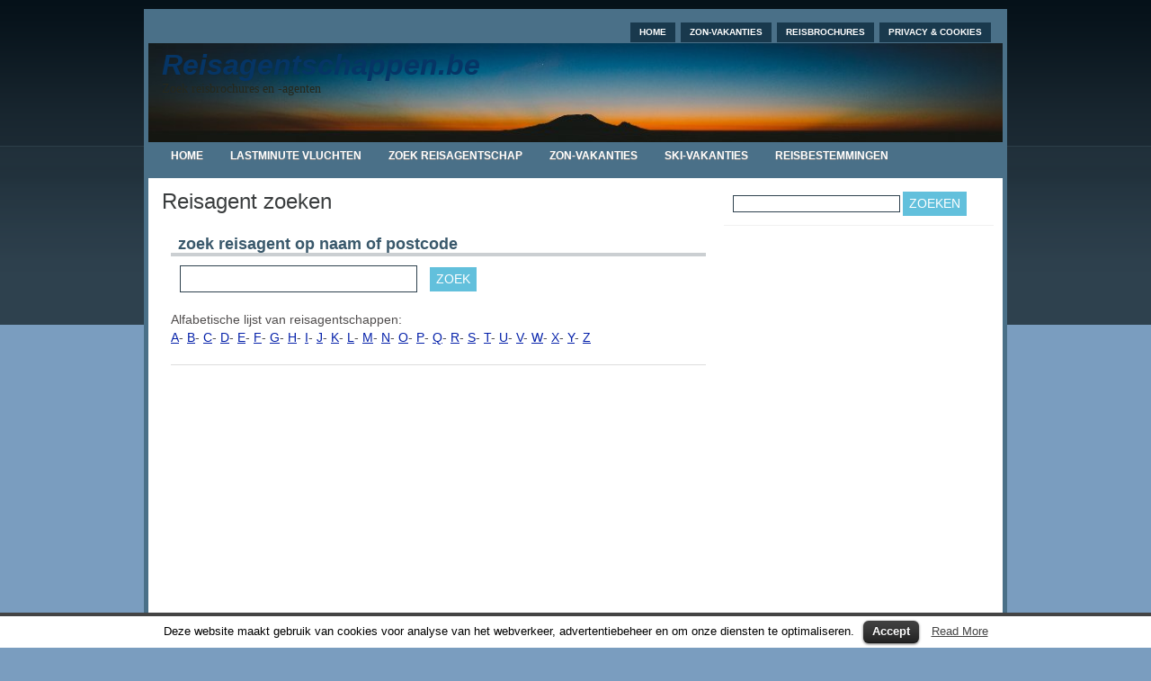

--- FILE ---
content_type: text/html; charset=UTF-8
request_url: https://www.reisagentschappen.be/zoek-een-reisagentschap/?zoekreisagent=q
body_size: 5693
content:
<!DOCTYPE html PUBLIC "-//W3C//DTD XHTML 1.0 Transitional//EN" "http://www.w3.org/TR/xhtml1/DTD/xhtml1-transitional.dtd"><html xmlns="http://www.w3.org/1999/xhtml" lang="nl">

<head profile="http://gmpg.org/xfn/11">
<meta http-equiv="Content-Type" content="text/html; charset=UTF-8" />

<title>Lijst van reisagenten met Q | </title>
<meta name="description" content="">
<meta name="viewport" content="width=device-width, initial-scale=1.0" />

<link rel="stylesheet" href="https://www.reisagentschappen.be/wp-content/themes/VacationTime/css/screen.css" type="text/css" media="screen, projection" />
<link rel="stylesheet" href="https://www.reisagentschappen.be/wp-content/themes/VacationTime/css/print.css" type="text/css" media="print" />
<!--[if IE]><link rel="stylesheet" href="https://www.reisagentschappen.be/wp-content/themes/VacationTime/css/ie.css" type="text/css" media="screen, projection"><![endif]-->
<link rel="stylesheet" href="https://www.reisagentschappen.be/wp-content/themes/VacationTime/style.css" type="text/css" media="screen" />
<!--[if IE 6]>
	<script src="https://www.reisagentschappen.be/wp-content/themes/VacationTime/js/pngfix.js"></script>
	<script>
	  DD_belatedPNG.fix('#pagemenu');
	</script>
<![endif]--> 
<link rel="alternate" type="application/rss+xml" title="Reisagentschappen.be RSS Feed" href="https://www.reisagentschappen.be/feed/" />
<link rel="alternate" type="application/atom+xml" title="Reisagentschappen.be Atom Feed" href="https://www.reisagentschappen.be/feed/atom/" />
<link rel="pingback" href="https://www.reisagentschappen.be/xmlrpc.php" />

<meta name="tradetracker-site-verification" content="03fd2ba6c7aed9b1cbf232c1fac31c7ae76ed6a3" />
<script src="http://www.google-analytics.com/urchin.js" type="text/javascript"></script>
<script>
  (function(i,s,o,g,r,a,m){i['GoogleAnalyticsObject']=r;i[r]=i[r]||function(){
  (i[r].q=i[r].q||[]).push(arguments)},i[r].l=1*new Date();a=s.createElement(o),
  m=s.getElementsByTagName(o)[0];a.async=1;a.src=g;m.parentNode.insertBefore(a,m)
  })(window,document,'script','//www.google-analytics.com/analytics.js','ga');

  ga('create', 'UA-124482-1', 'auto');
  ga('send', 'pageview');

</script>
<title>Reisagent zoeken &#8211; Reisagentschappen.be</title>
<link rel='dns-prefetch' href='//cdn.jsdelivr.net' />
<link rel='dns-prefetch' href='//s.w.org' />
		<script type="text/javascript">
			window._wpemojiSettings = {"baseUrl":"https:\/\/s.w.org\/images\/core\/emoji\/2.2.1\/72x72\/","ext":".png","svgUrl":"https:\/\/s.w.org\/images\/core\/emoji\/2.2.1\/svg\/","svgExt":".svg","source":{"concatemoji":"https:\/\/www.reisagentschappen.be\/wp-includes\/js\/wp-emoji-release.min.js?ver=4.7.3"}};
			!function(a,b,c){function d(a){var b,c,d,e,f=String.fromCharCode;if(!k||!k.fillText)return!1;switch(k.clearRect(0,0,j.width,j.height),k.textBaseline="top",k.font="600 32px Arial",a){case"flag":return k.fillText(f(55356,56826,55356,56819),0,0),!(j.toDataURL().length<3e3)&&(k.clearRect(0,0,j.width,j.height),k.fillText(f(55356,57331,65039,8205,55356,57096),0,0),b=j.toDataURL(),k.clearRect(0,0,j.width,j.height),k.fillText(f(55356,57331,55356,57096),0,0),c=j.toDataURL(),b!==c);case"emoji4":return k.fillText(f(55357,56425,55356,57341,8205,55357,56507),0,0),d=j.toDataURL(),k.clearRect(0,0,j.width,j.height),k.fillText(f(55357,56425,55356,57341,55357,56507),0,0),e=j.toDataURL(),d!==e}return!1}function e(a){var c=b.createElement("script");c.src=a,c.defer=c.type="text/javascript",b.getElementsByTagName("head")[0].appendChild(c)}var f,g,h,i,j=b.createElement("canvas"),k=j.getContext&&j.getContext("2d");for(i=Array("flag","emoji4"),c.supports={everything:!0,everythingExceptFlag:!0},h=0;h<i.length;h++)c.supports[i[h]]=d(i[h]),c.supports.everything=c.supports.everything&&c.supports[i[h]],"flag"!==i[h]&&(c.supports.everythingExceptFlag=c.supports.everythingExceptFlag&&c.supports[i[h]]);c.supports.everythingExceptFlag=c.supports.everythingExceptFlag&&!c.supports.flag,c.DOMReady=!1,c.readyCallback=function(){c.DOMReady=!0},c.supports.everything||(g=function(){c.readyCallback()},b.addEventListener?(b.addEventListener("DOMContentLoaded",g,!1),a.addEventListener("load",g,!1)):(a.attachEvent("onload",g),b.attachEvent("onreadystatechange",function(){"complete"===b.readyState&&c.readyCallback()})),f=c.source||{},f.concatemoji?e(f.concatemoji):f.wpemoji&&f.twemoji&&(e(f.twemoji),e(f.wpemoji)))}(window,document,window._wpemojiSettings);
		</script>
		<style type="text/css">
img.wp-smiley,
img.emoji {
	display: inline !important;
	border: none !important;
	box-shadow: none !important;
	height: 1em !important;
	width: 1em !important;
	margin: 0 .07em !important;
	vertical-align: -0.1em !important;
	background: none !important;
	padding: 0 !important;
}
</style>
<link rel='stylesheet' id='cookielawinfo-style-css'  href='https://www.reisagentschappen.be/wp-content/plugins/cookie-law-info/css/cli-style.css?ver=1.5.3' type='text/css' media='all' />
<link rel='stylesheet' id='bfa-font-awesome-css'  href='//cdn.jsdelivr.net/fontawesome/4.7.0/css/font-awesome.min.css?ver=4.7.0' type='text/css' media='all' />
<link rel='stylesheet' id='sccss_style-css'  href='https://www.reisagentschappen.be/?sccss=1&#038;ver=4.7.3' type='text/css' media='all' />
<script type='text/javascript' src='https://www.reisagentschappen.be/wp-includes/js/jquery/jquery.js?ver=1.12.4'></script>
<script type='text/javascript' src='https://www.reisagentschappen.be/wp-includes/js/jquery/jquery-migrate.min.js?ver=1.4.1'></script>
<script type='text/javascript' src='https://www.reisagentschappen.be/wp-content/plugins/cookie-law-info/js/cookielawinfo.js?ver=1.5.3'></script>
<script type='text/javascript' src='https://www.reisagentschappen.be/wp-content/themes/VacationTime/lib/js/jquery.mobilemenu.js?ver=4.7.3'></script>
<link rel='https://api.w.org/' href='https://www.reisagentschappen.be/wp-json/' />
<link rel="EditURI" type="application/rsd+xml" title="RSD" href="https://www.reisagentschappen.be/xmlrpc.php?rsd" />
<link rel="wlwmanifest" type="application/wlwmanifest+xml" href="https://www.reisagentschappen.be/wp-includes/wlwmanifest.xml" /> 
<meta name="generator" content="WordPress 4.7.3" />
<link rel="canonical" href="https://www.reisagentschappen.be/zoek-een-reisagentschap/" />
<link rel='shortlink' href='https://www.reisagentschappen.be/?p=2' />
<link rel="alternate" type="application/json+oembed" href="https://www.reisagentschappen.be/wp-json/oembed/1.0/embed?url=https%3A%2F%2Fwww.reisagentschappen.be%2Fzoek-een-reisagentschap%2F" />
<link rel="alternate" type="text/xml+oembed" href="https://www.reisagentschappen.be/wp-json/oembed/1.0/embed?url=https%3A%2F%2Fwww.reisagentschappen.be%2Fzoek-een-reisagentschap%2F&#038;format=xml" />
<style type="text/css" id="custom-background-css">
body.custom-background { background-color: #7a9dbf; }
</style>
</head>
<body class="page-template-default page page-id-2 custom-background">

	<div id="wrapper">
		<div id="container" class="container">  
			<div class="span-24">
			<div id="pagemenucontainer">
				<ul id="pagemenu" class="menu"><li id="menu-item-111" class="menu-item menu-item-type-post_type menu-item-object-page menu-item-home menu-item-111"><a href="https://www.reisagentschappen.be/">Home</a></li>
<li id="menu-item-112" class="menu-item menu-item-type-post_type menu-item-object-page menu-item-112"><a href="https://www.reisagentschappen.be/zon-vakanties/">Zon-vakanties</a></li>
<li id="menu-item-119" class="menu-item menu-item-type-post_type menu-item-object-page menu-item-119"><a href="https://www.reisagentschappen.be/reisbrochures/">Reisbrochures</a></li>
<li id="menu-item-113" class="menu-item menu-item-type-post_type menu-item-object-page menu-item-113"><a href="https://www.reisagentschappen.be/privacy/">Privacy &#038; cookies</a></li>
</ul>			</div>
		</div>
				<div id="header" class="span-24">
					<div class="span-11">
													<h1><a href="https://www.reisagentschappen.be">Reisagentschappen.be</a></h1>
							<h2>Zoek reisbrochures en -agenten</h2>
													
					</div>
					
					<div class="span-13 last">
                        <div class="headerbanner">
                            <a href="http://www.connections.be/vakantie/index.html?tt=2121_845279_100301_&amp;r=" target="_blank" rel="nofollow"><img src="http://ti.tradetracker.net/?c=2121&amp;m=845279&amp;a=100301&amp;r=&amp;t=html" width="468" height="60" border="0" alt="" /></a>                        </div>
					</div>
				</div>
                <div class="span-24">
				<div class="navcontainer">
    					<ul id="nav" class="menu"><li id="menu-item-103" class="menu-item menu-item-type-post_type menu-item-object-page menu-item-home menu-item-103"><a href="https://www.reisagentschappen.be/">Home</a></li>
<li id="menu-item-127" class="menu-item menu-item-type-post_type menu-item-object-page menu-item-127"><a href="https://www.reisagentschappen.be/lastminute-vliegtickets/">Lastminute vluchten</a></li>
<li id="menu-item-106" class="menu-item menu-item-type-post_type menu-item-object-page current-menu-item page_item page-item-2 current_page_item menu-item-106"><a href="https://www.reisagentschappen.be/zoek-een-reisagentschap/">Zoek reisagentschap</a></li>
<li id="menu-item-105" class="menu-item menu-item-type-post_type menu-item-object-page menu-item-105"><a href="https://www.reisagentschappen.be/zon-vakanties/">Zon-vakanties</a></li>
<li id="menu-item-104" class="menu-item menu-item-type-post_type menu-item-object-page menu-item-104"><a href="https://www.reisagentschappen.be/sneeuw-vakanties/">Ski-vakanties</a></li>
<li id="menu-item-102" class="menu-item menu-item-type-post_type menu-item-object-page menu-item-102"><a href="https://www.reisagentschappen.be/reisbestemmingen/">Reisbestemmingen</a></li>
</ul>    					
    				</div>
    			</div>
			
			<div class="span-24" id="contentwrap">
	<div class="span-16">
		<div id="content">	

						<div class="post" id="post-2">
			<h2 class="title">Reisagent zoeken</h2>
				<div class="entry">
					
<div class="formdiv">
<form id="searchform" action="zoek-een-reisagentschap/">
		<label><b>zoek reisagent op naam of postcode</b></label>
		<input type="text" value=""  name="zoekreisagent" style="width:40%;"  id="stxt">
		<input id="searchagent" type="submit" value="Zoek" name="submitname">
	
</form>
<br>
	<div>Alfabetische lijst van reisagentschappen: <br>
	<a href="/zoek-een-reisagentschap/?zoekreisagent=a">A</a>-
	<a href="/zoek-een-reisagentschap/?zoekreisagent=b">B</a>-
	<a href="/zoek-een-reisagentschap/?zoekreisagent=c">C</a>-
	<a href="/zoek-een-reisagentschap/?zoekreisagent=d">D</a>-
	<a href="/zoek-een-reisagentschap/?zoekreisagent=e">E</a>-
	<a href="/zoek-een-reisagentschap/?zoekreisagent=f">F</a>-
	<a href="/zoek-een-reisagentschap/?zoekreisagent=g">G</a>-
	<a href="/zoek-een-reisagentschap/?zoekreisagent=h">H</a>-
	<a href="/zoek-een-reisagentschap/?zoekreisagent=i">I</a>-
	<a href="/zoek-een-reisagentschap/?zoekreisagent=j">J</a>-
	<a href="/zoek-een-reisagentschap/?zoekreisagent=k">K</a>-
	<a href="/zoek-een-reisagentschap/?zoekreisagent=l">L</a>-
	<a href="/zoek-een-reisagentschap/?zoekreisagent=m">M</a>-
	<a href="/zoek-een-reisagentschap/?zoekreisagent=n">N</a>-
	<a href="/zoek-een-reisagentschap/?zoekreisagent=o">O</a>-
	<a href="/zoek-een-reisagentschap/?zoekreisagent=p">P</a>-
	<a href="/zoek-een-reisagentschap/?zoekreisagent=q">Q</a>-
	<a href="/zoek-een-reisagentschap/?zoekreisagent=r">R</a>-
	<a href="/zoek-een-reisagentschap/?zoekreisagent=s">S</a>-
	<a href="/zoek-een-reisagentschap/?zoekreisagent=t">T</a>-
	<a href="/zoek-een-reisagentschap/?zoekreisagent=u">U</a>-
	<a href="/zoek-een-reisagentschap/?zoekreisagent=v">V</a>-
	<a href="/zoek-een-reisagentschap/?zoekreisagent=w">W</a>-
	<a href="/zoek-een-reisagentschap/?zoekreisagent=x">X</a>-
	<a href="/zoek-een-reisagentschap/?zoekreisagent=y">Y</a>-
	<a href="/zoek-een-reisagentschap/?zoekreisagent=z">Z</a>
	</td>
	</div>
	<br>
	<hr>
	<div style="width:100%; text align:center;">
			<script async src="//pagead2.googlesyndication.com/pagead/js/adsbygoogle.js"></script>
		<!-- Reisagentschappen2 resp1 -->
		<ins class="adsbygoogle"
		     style="display:block"
		     data-ad-client="ca-pub-5632918878223159"
		     data-ad-slot="1073301043"
		     data-ad-format="auto"></ins>
		<script>
		(adsbygoogle = window.adsbygoogle || []).push({});
		</script>
	</div>


</div>				

resultaten voor q<br><table class=searchtable><tr><td class=raname><a href="/zoek-een-reisagentschap/?agentid=393" >Quality Travel (mevr.Pauwels Godelieve)</a></td><td>3540 Herk-De-Stad</td></tr><tr><td class=raname><a href="/zoek-een-reisagentschap/?agentid=1095" >Quirites B.V.B.A.</a></td><td>3520 Zonhoven</td></tr></td></tr></table>
	
						
				</div>
			</div>
							</div>
	</div>
	

<div class="span-8 last">

	<div class="sidebar">
        <div id="topsearch" > 
        		<div class="formdiv">
<form action="http://www.reisagentschappen.be/zoeken" id="cse-search-box">
  <div>
    <input type="hidden" name="cx" value="partner-pub-5632918878223159:9057775843" />
    <input type="hidden" name="cof" value="FORID:10" />
    <input type="hidden" name="ie" value="UTF-8" />
    <input type="text" name="q" size="35" style="width:180px;"/>
    <input type="submit" name="sa" value="Zoeken"  id="searchagent"/>
  </div>
</form>

<script type="text/javascript" src="http://www.google.be/coop/cse/brand?form=cse-search-box&lang=nl"></script>
</div>
 
        </div>
        
				
            	
    			
		<ul>
			<li id="text-3" class="widget widget_text">			<div class="textwidget"><script async src="//pagead2.googlesyndication.com/pagead/js/adsbygoogle.js"></script>
<!-- reisagenstschappen2 right -->
<ins class="adsbygoogle"
     style="display:block"
     data-ad-client="ca-pub-5632918878223159"
     data-ad-slot="9794099442"
     data-ad-format="auto"></ins>
<script>
(adsbygoogle = window.adsbygoogle || []).push({});
</script></div>
		</li><li id="calendar-2" class="widget widget_calendar"><div id="calendar_wrap" class="calendar_wrap"><table id="wp-calendar">
	<caption>december 2025</caption>
	<thead>
	<tr>
		<th scope="col" title="maandag">m</th>
		<th scope="col" title="dinsdag">D</th>
		<th scope="col" title="woensdag">w</th>
		<th scope="col" title="donderdag">d</th>
		<th scope="col" title="vrijdag">v</th>
		<th scope="col" title="zaterdag">Z</th>
		<th scope="col" title="zondag">Z</th>
	</tr>
	</thead>

	<tfoot>
	<tr>
		<td colspan="3" id="prev"><a href="https://www.reisagentschappen.be/2016/01/">&laquo; jan</a></td>
		<td class="pad">&nbsp;</td>
		<td colspan="3" id="next" class="pad">&nbsp;</td>
	</tr>
	</tfoot>

	<tbody>
	<tr><td>1</td><td>2</td><td>3</td><td>4</td><td>5</td><td>6</td><td>7</td>
	</tr>
	<tr>
		<td>8</td><td>9</td><td>10</td><td>11</td><td>12</td><td>13</td><td>14</td>
	</tr>
	<tr>
		<td>15</td><td>16</td><td>17</td><td>18</td><td>19</td><td>20</td><td>21</td>
	</tr>
	<tr>
		<td>22</td><td>23</td><td>24</td><td>25</td><td>26</td><td>27</td><td>28</td>
	</tr>
	<tr>
		<td>29</td><td id="today">30</td><td>31</td>
		<td class="pad" colspan="4">&nbsp;</td>
	</tr>
	</tbody>
	</table></div></li><li id="text-2" class="widget widget_text">			<div class="textwidget"><div style="width:100%; text-align:center;"><SCRIPT TYPE="text/javascript" LANGUAGE="javascript" SRC="http://webcounter.be/wc1.js"></SCRIPT> 
              <script type="text/javascript" language="javascript1.2"SRC="http://webcounter.be/wc2.js"></SCRIPT> 
              <SCRIPT TYPE="text/javascript" LANGUAGE="javascript" >account="reisagentschappen";_hk ="3068356624"; hit();</SCRIPT> 
              <NOSCRIPT>
              <a href="http://webcounter.be/statistics.jsp?account=reisagentschappen" tagret="new"> 
              <img src="http://webcounter.be/hit?_id=reisagentschappen&_hk=3068356624&_z=1"></a></NOSCRIPT> </div></div>
		</li><li id="text-4" class="widget widget_text">			<div class="textwidget"><a href="http://www.connections.be/vakantie/index.html?tt=2121_693279_100301_&amp;r=" target="_blank" rel="nofollow"><img src="http://ti.tradetracker.net/?c=2121&amp;m=693279&amp;a=100301&amp;r=&amp;t=html" width="300" height="250" border="0" alt="" /></a>
<br><br>
<a href="http://zon.sunweb.be/aff/tradetracker/Default.aspx?tt=1393_844631_100301_&amp;r=" target="_blank" rel="nofollow"><img src="http://ti.tradetracker.net/?c=1393&amp;m=844631&amp;a=100301&amp;r=&amp;t=html" width="300" height="250" border="0" alt="" /></a></div>
		</li>		</ul>
			</div>
</div>

</div>

	<div class="span-24"> 
		<div id="footer">
			Copyright &copy; <strong>Reisagentschappen.be</strong> | Powered by <a href="http://wordpress.org/">WordPress</a>	 
		</div>
	</div>
</div>
<div id="credits">Powered by <a href="http://wordpress.org/"><strong>WordPress</strong></a> | New Best <a href="http://freewpthemes.co">Free WordPress Themes</a> | Thanks to <a href="http://freewpthemes.co">Top WordPress Themes</a>, <a href="http://free-wordpress-themes.com">Free WordPress Themes</a> and <a href="http://wordpress4themes.com">WordPress 4 Themes</a></div>
</div>
<div id="cookie-law-info-bar"><span>Deze website maakt gebruik van cookies voor analyse van het webverkeer, advertentiebeheer en om onze diensten te optimaliseren.<a href="#" id="cookie_action_close_header"  class="medium cli-plugin-button cli-plugin-main-button" >Accept</a> <a href="http://lastminutes.reisagentschappen.be/privacy/" id="CONSTANT_OPEN_URL" target="_blank"  class="cli-plugin-main-link"  >Read More</a></span></div><div id="cookie-law-info-again"><span id="cookie_hdr_showagain">Privacy & Cookies Policy</span></div>		
		<script type="text/javascript">
			//<![CDATA[
			jQuery(document).ready(function() {
				cli_show_cookiebar({
					settings: '{"animate_speed_hide":"500","animate_speed_show":"500","background":"#fff","border":"#444","border_on":true,"button_1_button_colour":"#000","button_1_button_hover":"#000000","button_1_link_colour":"#fff","button_1_as_button":true,"button_2_button_colour":"#333","button_2_button_hover":"#292929","button_2_link_colour":"#444","button_2_as_button":false,"font_family":"inherit","header_fix":false,"notify_animate_hide":true,"notify_animate_show":false,"notify_div_id":"#cookie-law-info-bar","notify_position_horizontal":"right","notify_position_vertical":"bottom","scroll_close":false,"scroll_close_reload":false,"showagain_tab":true,"showagain_background":"#fff","showagain_border":"#000","showagain_div_id":"#cookie-law-info-again","showagain_x_position":"100px","text":"#000","show_once_yn":false,"show_once":"10000"}'
				});
			});
			//]]>
		</script>
		
		<script type='text/javascript'>
/* <![CDATA[ */
if (jQuery('#pagemenucontainer').length > 0) {
               jQuery('#pagemenucontainer').mobileMenu({
                    defaultText: 'Menu',
                    className: 'menu-primary-responsive',
                    containerClass: 'menu-primary-responsive-container',
                    subMenuDash: '&ndash;'
                });
            } else if (jQuery('#pagemenu').length > 0) {
                jQuery('#pagemenu').mobileMenu({
                    defaultText: 'Menu',
                    className: 'menu-primary-responsive',
                    containerClass: 'menu-primary-responsive-container',
                    subMenuDash: '&ndash;'
                });
            } 
if (jQuery('#navcontainer').length > 0) {
                jQuery('#navcontainer').mobileMenu({
                    defaultText: 'Navigation',
                    className: 'menu-secondary-responsive',
                    containerClass: 'menu-secondary-responsive-container',
                    subMenuDash: '&ndash;'
                });
            } else if (jQuery('#nav').length > 0) {
                jQuery('#nav').mobileMenu({
                    defaultText: 'Navigation',
                    className: 'menu-secondary-responsive',
                    containerClass: 'menu-secondary-responsive-container',
                    subMenuDash: '&ndash;'
                });
            } else if (jQuery('.navcontainer').length > 0) {
                jQuery('.navcontainer').mobileMenu({
                    defaultText: 'Navigation',
                    className: 'menu-secondary-responsive',
                    containerClass: 'menu-secondary-responsive-container',
                    subMenuDash: '&ndash;'
                });
            } 
/* ]]> */
</script>
<script type='text/javascript' src='https://www.reisagentschappen.be/wp-includes/js/wp-embed.min.js?ver=4.7.3'></script>

</body>
</html>

--- FILE ---
content_type: text/html; charset=utf-8
request_url: https://www.google.com/recaptcha/api2/aframe
body_size: 266
content:
<!DOCTYPE HTML><html><head><meta http-equiv="content-type" content="text/html; charset=UTF-8"></head><body><script nonce="9duHsQwNr1OUhunfz8Iu9Q">/** Anti-fraud and anti-abuse applications only. See google.com/recaptcha */ try{var clients={'sodar':'https://pagead2.googlesyndication.com/pagead/sodar?'};window.addEventListener("message",function(a){try{if(a.source===window.parent){var b=JSON.parse(a.data);var c=clients[b['id']];if(c){var d=document.createElement('img');d.src=c+b['params']+'&rc='+(localStorage.getItem("rc::a")?sessionStorage.getItem("rc::b"):"");window.document.body.appendChild(d);sessionStorage.setItem("rc::e",parseInt(sessionStorage.getItem("rc::e")||0)+1);localStorage.setItem("rc::h",'1767086638911');}}}catch(b){}});window.parent.postMessage("_grecaptcha_ready", "*");}catch(b){}</script></body></html>

--- FILE ---
content_type: text/css
request_url: https://www.reisagentschappen.be/wp-content/themes/VacationTime/style.css
body_size: 3689
content:
/*
	Theme Name: Vacation Time
	Theme URI: https://flexithemes.com/vacation-time-wordpress-theme/
	Description: Free Travel WordPress theme by FlexiThemes
	Author: FlexiThemes
	Author URI: https://flexithemes.com
	Version: 5.4
	Tags: blue, orange, two-columns, right-sidebar
*/

/* LAYOUT */

body {
	background: url(images/background.png) top left repeat-x;
	background-color: #2e414e;
	}

#wrapper {
	padding:0;
	}

#container {
	margin-top: 10px;
    border: 5px solid #4a7088;
    background: #fff url(images/wrapper-background.png) top left repeat-x;
	}

#contentwrap {
	background: #fff;
	}

a {
	color: #0521aa;
	}

a:hover {
	color: #38730d;
	}
/* HEADER */

#header {
	height: 110px;
	}

#header h1 {
	margin-bottom: 0px !important;
	padding: 8px 0 0 15px;
	font-weight: normal;
	font-family: Georgia, Times New Roman Times, Serif;
	font-weight: bold;
	font-size: 44px;
    font-style: italic;
	}

#header h1 a, #header h1 a:visited {
	color: #063565;
	text-decoration: none;
	}


#header h2 {
	padding-left: 15px;
	color: #26281c;
	font-size: 14px;
	font-family: Times New Roman, Times, Serif;
	}

.logoimg {
    margin: 0 0 0 10px
    }

.headerbanner {
    padding: 20px 13px 0 0; 
    text-align:right;
    }
    
/* NAVIGATION MENUS */

.navcontainer {
	height: 40px;
	}
	
#nav {
	height: 30px;
	background: #4a7088;
	}

#nav, #nav ul { 
	padding: 0;
	margin: 0;
	list-style: none;
	line-height: 1;
	}
#nav {
	margin-bottom: 1px;
	padding-left: 10px;
	}
	
#nav ul {
	float: left;
	list-style: none;
	margin: 0px 0px 0px 0px;
	padding: 0px;
	}
	
#nav li {
	float: left;
	list-style: none;
	margin: 0px;
	padding: 0px;
	}
	
#nav ul li {
	list-style: none;
	margin: 0px;
	padding: 0px;
	}
	
#nav li a, #nav li a:link {
	color: #fff;
	display: block;
    margin: 0px 3px 0px 3px;
	padding: 9px 12px 9px 12px;
	text-decoration: none;
	font-size: 12px;
	font-weight: bold;
	text-transform: uppercase;
    text-shadow: 0 1px 0 #808080;
	}
	
#nav li a:hover, #nav li a:active, .current-cat {
	background: #ffb515;
	display: block;
	text-decoration: none;
	}
	
#nav  li.current-cat a {
	color:#fff;
	}

#nav li:hover, #nav li.sfhover { 
	position: static;
	}
    
#pagemenucontainer {
	height: 22px;
    margin: 10px 10px 0 0;
	}
	
#pagemenu {
	height: 22px;
    float: right;
	}

#pagemenu, #pagemenu ul { 
	padding: 0;
	margin: 0;
	list-style: none;
	line-height: 1;
	}
#pagemenu {
	margin-bottom: 1px;
	}
	
#pagemenu ul {
	float: left;
	list-style: none;
	margin: 0px 0px 0px 0px;
	padding: 0px;
	}
	
#pagemenu li {
	float: left;
	list-style: none;
	margin: 0px;
	padding: 0px;
	}
	
#pagemenu ul li {
	list-style: none;
	margin: 0px;
	padding: 0px;
	}
	
#pagemenu li a, #pagemenu li a:link {
	color: #fff;
	display: block;
    margin: 0px 3px;
	padding: 6px 10px;
    background: #19394d;
	text-decoration: none;
	font-weight: bold;
	text-transform: uppercase;
	font-size: 10px;
	font-family: Arial, Helvetica, sans-serif;
	}
	
#pagemenu li a:hover, #pagemenu li a:active, .current_page_item {
	color: #f1c356;
	display: block;
	text-decoration: none;
	}
	
#pagemenu  li.current_page_item a {
    color: #f1c356;
	}

#pagemenu li:hover, #pagemenu li.sfhover { 
	position: static;
	}
	



	
/* CONTENT */

#content {
	background-color: #fff;
	padding: 15px 10px 15px 15px;
	}
	
pre { overflow: auto; 
	width: 470px; 
	}

.post {
	padding-bottom: 30px;
	}

.post p {
	margin-bottom: 10px;
	}

.title {
	margin: 0 0 8px 0;
	padding: 0px;
	line-height: 22px;
	font-family: Georgia, Times New Roman Times, Serif;
	color: #3a3d3e;
	}

	
.title a {
	text-decoration: none;
	color: #3a3d3e;
	}

.title a:hover {
	color: #063565;
	}

.pagetitle {
	margin-bottom: 20px;
	line-height: 22px;
	font-family: Arial, Verdana;
	text-decoration: underline;
}

.postdate {
	font-size: 13px;
	padding: 2px 0px;
	font-family: Arial, Verdana;
    color: #8d8686;
    font-style: italic;
	}


.postmeta {
	font-size: 11px;
	padding: 2px 4px;
	font-family: Arial, Verdana;
	}
	
.postdate img, .postmeta img {
	border: none;
	vertical-align: middle;
	margin:2px;
	}
	
.entry {
	text-align: justify;
	line-height: 20px;
	padding-top: 8px;
	font-family: Georgia, Times New Roman Times, Serif;
	font-size: 14px;
    color: #504d4d;
	}
.navigation {
	padding: 10px 0;
	}

blockquote {
	overflow: hidden;
	padding-left: 9px;
	font-style: italic;
	color: #666;
	border-left: 3px solid #CADAE7;
	}
	
.post img {
	max-width: 680px;
	}

img.wp-smiley {
	max-height: 12px;
	margin: 0;
	padding: 0;
	border: none;
	}
	
.aligncenter,
div.aligncenter {
   display: block;
   margin-left: auto;
   margin-right: auto;
	}

.alignleft {
   float: left;
	}

.alignright {
   float: right;
	}

.wp-caption {
   border: 1px solid #ddd;
   text-align: center;
   background-color: #f3f3f3;
   padding-top: 4px;
   margin: 10px;
   /* optional rounded corners for browsers that support it */
   -moz-border-radius: 3px;
   -khtml-border-radius: 3px;
   -webkit-border-radius: 3px;
   border-radius: 3px;
	}

.wp-caption img {
   margin: 0;
   padding: 0;
   border: 0 none;
	}

.wp-caption p.wp-caption-text {
   font-size: 11px;
   line-height: 17px;
   padding: 0 4px 5px;
   margin: 0;
	}
	
/* SIDEBAR(S) */

.sidebaradbox {
	margin-top: 5px; 
	text-align:center;
	}
	
.ad125 {
	margin: 10px;
	}


.sidebar {
	margin: 0 10px 10px 0;
	}
	
.sidebar a {
	text-decoration: none;
	color: #4e5152;
    font-style: italic;
    font-size: 13px;
	}

.sidebar a:hover {
	text-decoration: underline;
	color:#03698a;
	}
	

	
#search input, #searchform input{
	border: 1px solid #2e414e;
	}
	
#search label, #searchform label {
	margin: 10px 0 10px 0;
    border-bottom: 4px solid #cbcfd2;
	padding: 0 0 0 8px;
	font-size: 18px;
	font-family: Georgia, Times New Roman Times, Serif;
	font-weight: bold;
    font-style: italic;
	color: #39586b;
	display: block;
	}
	
#s {
	width: 220px;
	padding: 2px;
	}
	
#searchsubmit {
	border: 1px solid #2e414e;
	background: #2e414e;
	color: #fff;
	}
	
#topsearch {
	padding:15px 0 5px 0;
	}
	
#topsearch input {
	border: 1px solid #2e414e;
	}
	
#topsearch label {
	display: none;
	}
	
#topsearch #s {
	width: 220px;
	padding: 2px;
	}


.rssbox {
	background: #fff7df;
	border: 1px solid #f9931b;
	padding: 10px;
	margin: 10px 0 0 0;
	}
.rssbox a {
	color: #e23007;
	text-transform: uppercase;
	font-size: 14px;
	font-weight: bold;
	text-decoration: none;
	}
.rssbox a:hover {
	color: #e23007; 
	text-decoration: underline;
	}

.twitterbox {
	background: #eff0fa;
	border: 1px solid #657fc0;
	padding: 10px;
	margin: 10px 0 0 0;
	}
	
.twitterbox a {
	color: #02349b;
	text-transform: uppercase;
	font-size: 14px;
	font-weight: bold;
	text-decoration: none;
	}
.twitterbox a:hover {
	color: #02349b; 
	text-decoration: underline;
	}


.sidebar h2 {
	margin: 10px 0 0 0;
    border-bottom: 4px solid #cbcfd2;
	padding: 0 0 0 8px;
	font-size: 18px;
	font-family: Georgia, Times New Roman Times, Serif;
	font-weight: bold;
    font-style: italic;
	color: #39586b;
	}

.sidebar ul {
	list-style-type: none;
	margin: 0px 0px 10px 0px;
	padding: 0px;
    font-family: Georgia, Times New Roman Times, Serif;
	}
	
.sidebar ul li {
	list-style-type: none;
	margin: 0px 0px 5px 0px;
	padding: 0px;
	}

.sidebar ul ul {
	list-style-type: none;
	margin: 0px;
	padding: 0px;
	}
	
.sidebar ul li li {
	padding: 4px 4px 4px 16px;
	margin: 0px;
	background: #edeeee url(images/bullet.gif) no-repeat top left;
	}
	
.sidebar ul li ul li {
	background: #edeeee url(images/bullet.gif) no-repeat top left;
	padding: 3px 3px 3px 16px;
	margin: 2px 0;
	}

.sidebar ul li ul li:hover, .sidebar ul li li:hover{
    background-color: #e5e7e8;
    }

#wp-calendar th {
	font-style: normal;
	text-transform: capitalize;
	color: #555;
	background: #fff;
	}
#wp-calendar caption {
	padding: 2px 4px;
	text-transform: uppercase;	margin: 2px 0 2px 0;
	background: #eef0f4;
	}

#wp-calendar td {
	color: #999;
	font: normal 12px 'Lucida Grande', 'Lucida Sans Unicode', Verdana, sans-serif;
	letter-spacing: normal;
	padding: 2px 0;
	text-align: center;
	}

#wp-calendar td:hover, #wp-calendar #today {
	background: #eef0f4;
	color: #555;
	}
	
#wp-calendar {
	empty-cells: show;
	font-size: 14px;
	margin: 0;
	font-weight: bold; 
	width: 100%;
	}


/* FOOTER */

#footer {
	background: #4a7088;
	padding: 20px;
	text-align: center;
	color: #fff;
	font-size: 13px;
	}

#footer a {
	color: #fff;
	} 

#footer a:hover {
	text-decoration: none;
	} 
	
#credits {
	color: #95a6b1;
	font-size: 11px;
	text-align: center;
	padding: 10px;
	}	
    
#credits a {
	color: #95a6b1;
    text-decoration: none;
	} 

	
	
/* COMMENTS */

#comments h3 {
	margin-bottom: 10px;	
}

#commentform input {
	width: 170px;
	padding: 2px;
	margin: 5px 5px 1px 0;
	}

#commentform {
	margin: 5px 10px 0 0;
	}
	
#commentform textarea {
	width: 100%;
	padding: 2px;
	}
	
#respond:after {
		content: "."; 
	    display: block; 
	    height: 0; 
	    clear: both; 
	    visibility: hidden;
	}
	
#commentform #submit {
	margin: 0 0 5px auto;
	float: right;
	}

.alt {
	margin: 0;
	padding: 10px;
	}

.commentlist {
	padding: 0;
	text-align: justify;
	}

.commentlist li {
	margin: 15px 0 10px;
	padding: 5px 5px 10px 10px;
	list-style: none;

	}
	
.commentlist li ul li { 
	margin-right: -5px;
	margin-left: 10px;
}

.commentlist p {
	margin: 10px 5px 10px 0;
}
.children { padding: 0; }

#commentform p {
	margin: 5px 0;
	}

.nocomments {
	text-align: center;
	margin: 0;
	padding: 0;
	}

.commentmetadata {
	margin: 0;
	display: block;
	}
	
.post_thumbnail {
    margin: 0 10px 10px 0;
}


/* =RESPONSIVE
-------------------------------------------------------------- */

.menu-primary-responsive-container, .menu-secondary-responsive-container  {
    display: none;
    margin: 10px 0;
}

.menu-primary-responsive, .menu-secondary-responsive  {
    width: 100%;
    padding: 5px;
    border: 1px solid #ddd;
}


/* Tablets ----------- */

@media only screen and (max-width: 768px) {
    
    .span-1, .span-2, .span-3, .span-4, span-5,.span-6, .span-7, .span-8, .span-9, .span-10, .span-11, .span-12, .span-13, .span-14, .span-15, .span-16, .span-17, .span-18, .span-19, .span-20, .span-21, .span-22, .span-23, .span-24, 
     div.span-1, div.span-2, div.span-3, div.span-4, div.span-5, div.span-6, div.span-7, div.span-8, div.span-9, div.span-10, div.span-11, div.span-12, div.span-13, div.span-14, div.span-15, div.span-16, div.span-17, div.span-18, div.span-19, div.span-20, div.span-21, div.span-22, div.span-23, div.span-24
    {
        width:100%;
        margin:0;
        display: block;
        padding: 0;
    }
    
    .container, div.container {
        width: auto;
        padding-left: 10px;
        padding-right: 10px;
    }
    
    body, #contentwrap {
        background-image: none;
    }
    
    .entry {
        overflow:  hidden;
    }
    
    .smooth_gallery, .fullbox_excerpt, .fullbox_content, .myGallery {
        display: none;
    }
   
    #header, #header-wrap {
        height: auto;
    }
    
    #header .span-11, #header .span-11 div, #header .span-12, #header .span-12 div, #header .span-13, #header .span-13 div  {
       text-align: center !important;
       padding-bottom: 10px;
    }
   
     #topsearch, #topsocials, .feedtwitter  {
         text-align: center;
         display: block;
         float: none;
         width: auto;
         margin: 0;
    }
    .logoimg {
        padding-left: 0;
        padding-right: 0;
        margin-left: 0;
        margin-right: 0;
    }
}

/* Mobile Phones ----------- */

@media only screen and (max-width: 480px) {
    #header .span-11, #header .span-11 div, #header .span-12, #header .span-12 div, #header .span-13, #header .span-13 div  {
       text-align: center !important;
       padding-bottom: 0;
    }
 
    .menu-primary-responsive-container, .menu-secondary-responsive-container {
        display: block;
    }
    
    #pagemenucontainer, #navcontainer, #pagemenu, #nav {
        display: none;
    }
}

/* Some General Formattings ----------- */

embed,
img,
object,
video,
.wp-caption {
	max-width: 100% !important;
}

img {
	height: auto;
}

/* =SITEMAP
-------------------------------------------------------------- */
.sitemap {
}

.sitemap-col {
    width: 30%;
    padding: 0 0 0 10px;
}

.sitemap-col-archives {
    width: 45%;
    padding: 0 0 0 10px;
}

.sitemap h2 {
    font-size: 18px;
    font-weight: bold;
    border-bottom: 2px solid #ddd;
    padding: 0 0 10px 0;
    margin: 0 0 10px 0;
}

.sitemap h3 {
    font-size: 14px;
    font-weight: bold;
    padding: 0;
    margin: 0 0 10px 0;
}

.sitemap-list {
    font-size: 13px;
    line-height: 22px;
}

.sitemap-list, .sitemap-list ul {
    padding: 0 0 0 20px;
}

/* =CONTACT FORM
-------------------------------------------------------------- */
.contact-form {
}

.contact-form-label {
    width: 90px;    
    font-weight: bold;
    font-size: 14px;
    padding: 7px 0;
}

.contact-form-input {
    margin-left: 90px;    
}

.contact-form input[type=text] {
    padding: 6px;
    width: 60%;
    margin-bottom: 20px;
    border: 1px solid #ccc;
    background: #fff;
}

.contact-form input[type=submit] {
    padding: 5px 50px;
    border: 1px solid #ccc;
    background: #eee;
}
.contact-form textarea {
    width: 96%;
    padding: 6px;
    height: 160px;
    margin-bottom: 20px;
    border: 1px solid #ccc;
    background: #fff;
}

.contact-form-required {
    color: red;
}

/* WooCommerces ----------- */
.variations .label {
    background-color:inherit;
    color: inherit;
    display: block !important;
    font-size: inherit;
    font-weight: inherit;
    line-height:inherit;
    text-shadow: none;
    vertical-align: inherit;
    white-space: inherit;
    padding: 8px 8px 8px 0 !important;
} 
.woocommerce input[type="text"], .woocommerce input[type="password"], .woocommerce input.text, .woocommerce input.title, .woocommerce textarea, .woocommerce select {
    margin: 0;  
    padding: 4px !important;
}

.quantity input[type="text"], .quantity input.text, .quantity input{
    margin: 0;  
    padding: 0 !important;
}

.woocommerce img {
    width: auto !important;
    height: auto !important;
}

--- FILE ---
content_type: text/css;charset=UTF-8
request_url: https://www.reisagentschappen.be/?sccss=1&ver=4.7.3
body_size: 1770
content:
/* Enter Your Custom CSS Here */

html, body, div, span, object, iframe, h1, h2, h3, h4, h5, h6, p, blockquote, pre, a, abbr, acronym, address, code, del, dfn, em, img, q, dl, dt, dd, ol, ul, li, fieldset, form, label, legend, table, caption, tbody, tfoot, thead, tr, th, td, .title{
  font-family: sans-serif;
}
.span-24{
 background-color: #4a7088; 
}
table.datatable{
    border-collapse: collapse;
    border: 1px solid black;
  	line-height:26px;
  padding:5px;
}

.reisbrochure{
 	border: solid 1px #f1f1f1; 
  padding:10px;
  margin:10px;
    background-color: #fafafa;
  
}
.searchtable{
 	border: solid 1px #f1f1f1; 
  padding:10px;
  margin:10px;
   background-color: #fafafa;
     border-collapse: collapse;
    border: 1px solid black;
  line-height:30px;
}
  
}
.searchtable td{
	margin:7px; 
  padding:10px;
}

.searchtable a{
 text-decoration:none;
  color: #blue;
  font-weight:normal;
}
.feed{
   background-color: #f5f5f1;
  margin:10px;
  padding:20px;
  
}

td.raname{
 font-size:18px;
  color: gray;
  font-weight:bold;
}

div.formdiv{
 	border-bottom: solid 1px #f1f1f1; 
  padding-left: 10px;
  padding-bottom: 10px;
}
div.formdiv #searchform label{
 	font-family:sans-serif;
  font-weight:normal;
  font-style:normal;
}

div.formdiv #searchagent {
    background-color: #62c0dc;
    border: 0 none;
    color: #ffffff;
    cursor: pointer;
    display: inline-block;
    font-size: 14px;
    margin: 0;
    overflow: hidden;
    padding: 5px 7px 6px;
    position: relative;
    text-align: center;
    text-transform: uppercase;
    z-index: 1;
}

#stxt {
    border: 1px solid #c6c6c6;
    color: #c6c6c6;
    height: 28px;
    padding: 0 2%;
    width: 63%;
  margin-left:10px;
  margin-right:10px;
  
 
}

div.span-11 h1 a {
 font-size:32px; 
}

div.countryinfo,div.feedinfo,div.feedinfo2{
  background-color: #fcfcfc;
  border: solid 1px #d9d9d9;
  padding: 15px;
}
div.countryinfo div,div.feedinfo div,div.feedinfo2 div{
  padding-bottom: 10px;
}
div.feedinfo{
   background-color: #fefefe;
  border: solid 1px #d9d9d9;
}

img.feedimg{
 width:250px;
  float:left;
  margin:5px;
  padding-right:10px;
}

img.feedimgx{
  float:left;
  margin:5px;
  padding-right:10px;
}

div.feedinfo ul{
   list-style-type: circle;
}

div.feedinfo ul li{
   display: inline;
   list-style-type: circle;
  padding-right:10px;
}

div.feedinfo ul li:before { 
content: '\00a0\2022\00a0\00a0';
	color:#999;
	color:rgba(0,0,0,0.5);
	font-size:11px;
}

div.indexdiv{
  background-color: #fcfcfc;
  border: solid 1px #d9d9d9;
  padding: 15px;
}
#indexdivzon{
  background-color: #ffffb3;
  background-image: url('beach.jpg');
   background-position: 0px -0px; 
   background-size: 100%;

}
#indexdivzon2{
  background-image: url('beach.jpg');
  background-position: 0px -250px; 
  
   background-size: 100%;

}
#indexdivski{
  background-image: url('ski-panorama.jpg');
  background-position: 0px -100px; 
   background-size: 100%;
}

#indexdivski2{
  background-image: url('ski-panorama.jpg');
  background-position: 0px -160px; 
   background-size: 100%;
}

#indexdivpop{
  background-color: #ff9933;
}


#header{
  background-image: url('raimages/ratop2.jpeg');
  background-position: 0px -50px; 
  background-size: 100%;
  
}

.countrytable{
  text-align:center; 
  margin:10px;
  background-color: #fcfcfc;
  border: solid 1px #d9d9d9;
  padding: 15px;
  
}

.feedinfo div{
 min-height:200px; 
}



.CSSTableGenerator {
	margin:0px;padding:0px;
	width:100%;
	box-shadow: 10px 10px 5px #888888;
	border:1px solid #000000;
	
	-moz-border-radius-bottomleft:0px;
	-webkit-border-bottom-left-radius:0px;
	border-bottom-left-radius:0px;
	
	-moz-border-radius-bottomright:0px;
	-webkit-border-bottom-right-radius:0px;
	border-bottom-right-radius:0px;
	
	-moz-border-radius-topright:0px;
	-webkit-border-top-right-radius:0px;
	border-top-right-radius:0px;
	
	-moz-border-radius-topleft:0px;
	-webkit-border-top-left-radius:0px;
	border-top-left-radius:0px;
}.CSSTableGenerator table{
    border-collapse: collapse;
        border-spacing: 0;
	width:100%;
	height:100%;
	margin:0px;padding:0px;
}.CSSTableGenerator tr:last-child td:last-child {
	-moz-border-radius-bottomright:0px;
	-webkit-border-bottom-right-radius:0px;
	border-bottom-right-radius:0px;
}
.CSSTableGenerator table tr:first-child td:first-child {
	-moz-border-radius-topleft:0px;
	-webkit-border-top-left-radius:0px;
	border-top-left-radius:0px;
}
.CSSTableGenerator table tr:first-child td:last-child {
	-moz-border-radius-topright:0px;
	-webkit-border-top-right-radius:0px;
	border-top-right-radius:0px;
}.CSSTableGenerator tr:last-child td:first-child{
	-moz-border-radius-bottomleft:0px;
	-webkit-border-bottom-left-radius:0px;
	border-bottom-left-radius:0px;
}.CSSTableGenerator tr:hover td{
	
}
.CSSTableGenerator tr:nth-child(odd){ background-color:#ffaa56; }
.CSSTableGenerator tr:nth-child(even)    { background-color:#ffffff; }.CSSTableGenerator td{
	vertical-align:middle;
	
	
	border:1px solid #000000;
	border-width:0px 1px 1px 0px;
	text-align:left;
	padding:5px;
	font-size:14px;
	font-family:Arial;
	font-weight:normal;
	color:#000000;
}.CSSTableGenerator tr:last-child td{
	border-width:0px 1px 0px 0px;
}.CSSTableGenerator tr td:last-child{
	border-width:0px 0px 1px 0px;
}.CSSTableGenerator tr:last-child td:last-child{
	border-width:0px 0px 0px 0px;
}
.CSSTableGenerator tr:first-child td{
		background:-o-linear-gradient(bottom, #ff7f00 5%, #bf5f00 100%);	background:-webkit-gradient( linear, left top, left bottom, color-stop(0.05, #ff7f00), color-stop(1, #bf5f00) );
	background:-moz-linear-gradient( center top, #ff7f00 5%, #bf5f00 100% );
	filter:progid:DXImageTransform.Microsoft.gradient(startColorstr="#ff7f00", endColorstr="#bf5f00");	background: -o-linear-gradient(top,#ff7f00,bf5f00);

	background-color:#ff7f00;
	border:0px solid #000000;
	text-align:center;
	border-width:0px 0px 1px 1px;
	font-size:16px;
	font-family:Arial;
	font-weight:bold;
	color:#ffffff;
}
.CSSTableGenerator tr:first-child:hover td{
	background:-o-linear-gradient(bottom, #ff7f00 5%, #bf5f00 100%);	background:-webkit-gradient( linear, left top, left bottom, color-stop(0.05, #ff7f00), color-stop(1, #bf5f00) );
	background:-moz-linear-gradient( center top, #ff7f00 5%, #bf5f00 100% );
	filter:progid:DXImageTransform.Microsoft.gradient(startColorstr="#ff7f00", endColorstr="#bf5f00");	background: -o-linear-gradient(top,#ff7f00,bf5f00);

	background-color:#ff7f00;
}
.CSSTableGenerator tr:first-child td:first-child{
	border-width:0px 0px 1px 0px;
}
.CSSTableGenerator tr:first-child td:last-child{
	border-width:0px 0px 1px 1px;
}
#airlineimg{
  	padding:0px;

}

#lastminuteprice{
  	color: d2d2d2;
  font-size:16px;
  font-weight:bold;
  text-align:right;
width:55px;
  padding-right:10px;
}


--- FILE ---
content_type: text/plain
request_url: https://www.google-analytics.com/j/collect?v=1&_v=j102&a=1357334017&t=pageview&_s=1&dl=https%3A%2F%2Fwww.reisagentschappen.be%2Fzoek-een-reisagentschap%2F%3Fzoekreisagent%3Dq&ul=en-us%40posix&dt=Lijst%20van%20reisagenten%20met%20Q%20%7C&sr=1280x720&vp=1280x720&_u=IEBAAEABAAAAACAAI~&jid=815577680&gjid=775638172&cid=275784544.1767086637&tid=UA-124482-1&_gid=1076722196.1767086637&_r=1&_slc=1&z=1869706846
body_size: -453
content:
2,cG-GYFHJBXRHB